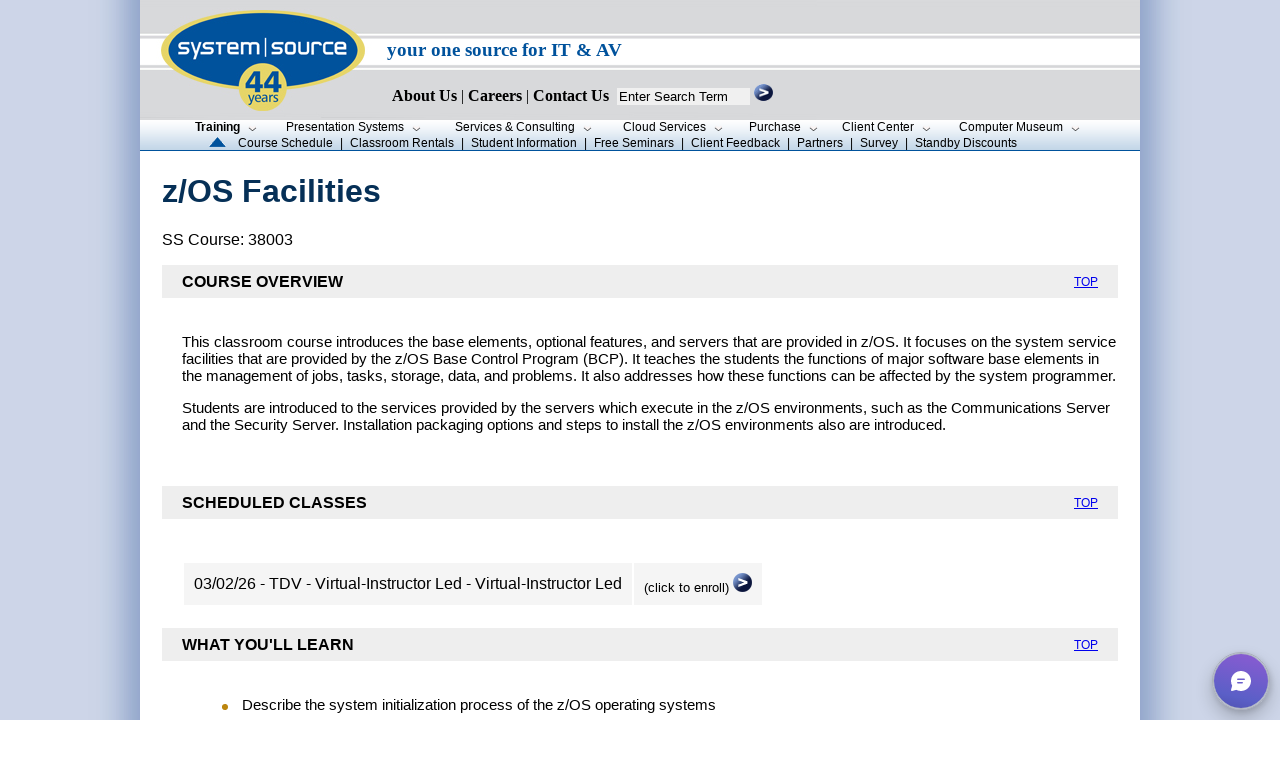

--- FILE ---
content_type: text/html; charset=utf-8
request_url: https://www.syssrc.com/cgi-bin/PCIP.pl?cmd=TDgetoutline&id=38003
body_size: 28565
content:
<!DOCTYPE html PUBLIC "-//W3C//DTD HTML 4.01 Transitional//EN">
<html>
<head>
	<script src="https://www.google.com/recaptcha/api.js" async defer></script>
<meta http-equiv=“Pragma” content=”no-cache”>
<meta http-equiv=“Expires” content=”-1″>
<meta http-equiv=“CACHE-CONTROL” content=”NO-CACHE”>
<meta name="google-site-verification" content="D3mg6_HYP9LKaRfMRCdxXhZbTUg6w0ttux4SU8OWBIo" />
<meta http-equiv="Content-Type" content="text/html; charset=utf-8" />
<link href="/css/syssrc.css" rel="stylesheet" type="text/css" />
<title>z/OS Facilities|System Source</title>


</head>




<body background="/images/background_main1.jpg" style="background-position:center;margin:0" >
<!-- Google tag (gtag.js) --> <script async src=https://www.googletagmanager.com/gtag/js?id=G-6LMN99T5CE></script> <script> window.dataLayer = window.dataLayer || []; function gtag(){dataLayer.push(arguments);} gtag('js', new Date()); gtag('config', 'G-6LMN99T5CE'); </script>

<script type="text/javascript">

</script>
<script type="text/javascript">
                    function validateForm() {
                      var error_string = "";
                      if(document.mainForm.q.value == ""){
                        error_string += "Please Enter a Keyword.\n";
                      }

                      if(error_string == "") {
                        return true;
                      } else {
                        alert(error_string);
                        return false;
                      }
                    }
</script>


<script type="text/javascript" src="https://res.public.onecdn.static.microsoft/customerconnect/v1/7dttl/init.js" id="chatbot" environmentId="221a35b6-fe83-ef24-8950-d03d341b801e" crossorigin="anonymous"></script>

<style>
img.map, map area{
    outline: none;
}




.bg {  
	 background-image:url(/images/headerimage-map-2025.jpg); 
	 <!-- background-image:url(/images/headerimage-43-years.jpg); -->
	 <!-- background-image:url(/images/headerimage-42-years.jpg); -->
	    background-repeat:no-repeat;
	        bottom:0;
		    left:0;
		        right:0;
			  top:0;
}

.content {
	    bottom:0;
	      color:black;
	      position:relative;
		    font-family:Ariel;
                   font-size:12pt;
		    font-weight: bold;
		        left:0;
				  top:0;
				  right:00;
}


		      a.navlink {


font-family:verdana; font-size:12pt; font-weight: 900;
color:black;text-decoration: none;

		      }

</style>
  <center>


<map name="headermap" >
<area shape="poly" coords="13,54,106,13,215,51,117,93" href="/"  alt="logo">
</map>





<table border="0" cellpadding="0" cellspacing="0" width="1000" bgcolor="#FFFFFF">
  <tr>
   <td width=1000>
	        <form name="mainForm" action="/search/search.pl" method="get" onsubmit = "return validateForm()" style="margin:0;">
			        <input type="hidden" name="p" value="1"/>
				        <input type="hidden" name="lang" value="en"/>
					        <input type="hidden" name="mode" value="all"/>
						        <input type="hidden" name="cmd" value="Schedules"/>
	   <div class="bg"  >
             <div class="content">
		     <!-- -->
               <table width=1000>
		 <tr>
                   <td width=240>
                     <a href="/">
                       <img src="/images/clear.gif" width="240" height=80 valign=top>
		     </a>
		   </td>
	           <td align=left valign=bottom width=760>
                     <br/>
		     <br/>
                     <div style= "font-family:Verdana; font-size:14pt;  font-weight:bold;color:#00529c;">
                       your one source for IT &amp; AV
		     </div>
                     <br/>
		     <div >  
                     <img src="/images/clear.gif" alt="" width="1" height="22"/>
		     <a href="/html/company_info/CompanyInfo.shtml" class="navlink"><font style="font-Family:Verdana;font-size:12pt;">About Us</font></a> 
			    | 
			    <a HREF="/html/company_info/CareerOpenings.cgi" class="navlink"><font style="font-Family:Verdana;font-size:12pt;">Careers</font></a> 
			    | 
			    <a HREF="/html/company_info/ContactUs.shtml" class="navlink"><font style="font-Family:Verdana;font-size:12pt;">Contact Us</font></a> 
			    <!-- | 
			    <a HREF="/html/company_info/Locations.shtml" class="navlink"><font style="font-Family:Verdana;font-size:12pt;">Locations</font></a> -->
			    &nbsp;<input type="text" name="q" size="15"  value="Enter Search Term"
                          onclick="if(this.value=='Enter Search Term'){this.value=''; this.style.color='#000'}"
                          onblur ="if(this.value==''){this.value='Enter Search Term'; this.style.color='#555'}"
                          style="border: none;  background: #f0f0f0"
			  /> 
                      <input type="image" src="/images/button-readmore.gif" style="width:19px;height:17px;border:none;" 
		      alt="search box" /> 
		     </div>  
	            <div class="content">
                      <img class="headermap" src="/images/clear.gif" alt="" width="560" height="12" 
		         usemap="#headermap" border="0" hidefocus="true" />
                    </div> 

		    <!-- </div> -->
		  </td>
		 </tr>
	       </table>  <!-- --> 
	  </div>
	  </div>

      </form>
 </td> 
</tr>    
      <tr>
        <td valign="middle" align="left" width="1000" bgcolor="#ffffff">  
           <!--buttons go here --> 








<style type="text/css">
#trainbut {font-weight:bold;}
</style>

<table border="0" cellpadding="0" cellspacing="0" align="center"  width="100%">
  <tr style="background:url(/images/bg.png)">
    <td valign="middle">
      <table border="0" cellpadding="0" cellspacing="0" align="center">
        <tr >
          <td width=2>
           <img src="/images/clear.gif" width="2" alt=""/>
          </td>
         <td nowrap="nowrap" align="center" class="topbuttons"  valign="middle" width=80>
             <a href="/html/training/index.shtml"  onfocus="this.hideFocus=true;">
               <span id="trainbut">Training</span>
               <img src="/images/clear.gif" alt="" width="2" height="7" />
               <img src="/images/down.png" alt="" />
             </a>
          </td>
          <td nowrap="nowrap" align="center" class="topbuttons" width="175" valign="middle">
             <a href="/html/presentation_systems/index.shtml" onfocus="this.hideFocus=true;">
               <span id="presbut">Presentation&nbsp;Systems</span>
               <img src="/images/clear.gif" alt="" width="2" height="7" />
               <img src="/images/down.png" alt="" />
             </a>
          </td>
          <td nowrap="nowrap" align="center" class="topbuttons" width="165" valign="middle">
             <a href="/html/services_consulting/index.shtml" onfocus="this.hideFocus=true;">
               <span id="servbut">Services&nbsp;&amp;&nbsp;Consulting</span>
               <img src="/images/clear.gif" alt="" width="2" height="7" />
               <img src="/images/down.png" alt="" />
             </a>
          </td>
          <td nowrap="nowrap" align="center" class="topbuttons" width="135" valign="middle">
             <a href="/html/cloud_services/index.shtml" onfocus="this.hideFocus=true;">
               <span id="intbut">Cloud&nbsp;Services</span>
               <img src="/images/clear.gif" alt="" width="2" height="7" />
               <img src="/images/down.png" alt="" />
             </a>
          </td>
          <td nowrap="nowrap" align="center" class="topbuttons" width="86" valign="middle"> 
             <a href="/html/system_sales/index.shtml" onfocus="this.hideFocus=true;">
               <span id="salesbut">Purchase</span>
               <img src="/images/clear.gif" alt="" width="2" height="7" />
               <img src="/images/down.png" alt="" />
             </a>
          </td>
          <td nowrap="nowrap" align="center" class="topbuttons" width="120" valign="middle">
             <a href="/html/client_resources/index.shtml" onfocus="this.hideFocus=true;">
               <span id="clientbut">Client&nbsp;Center</span>
               <img src="/images/clear.gif" alt="" width="2" height="7" />
               <img src="/images/down.png" alt="" />
             </a>
          </td>
          <td nowrap="nowrap" align="center" class="topbuttons" width="145" valign="middle">
             <a href="https://museum.syssrc.com" onfocus="this.hideFocus=true;" target="_blank">
               <span id="museumbut">Computer&nbsp;Museum</span>
               <img src="/images/clear.gif" alt="" width="2" height="7" />
               <img src="/images/down.png" alt="" />
             </a>
          </td>
<!--	  <td nowrap="nowrap" align="center" class="topbuttons" width="86" valign="middle">
	     <a href="/html/co-pilot/index.shtml" onfocus="this.hideFocus=true;" target="_blank">
	        <span id="copilotbut">CoPilot</span>
	        <img src="/images/clear.gif" alt="" width="2" height="7" />
	       <img src="/images/down.png" alt="" />
            </a>
</td> --> 
        </tr>
<tr><td height="1"><img src="/images/clear.gif" height="2" alt=""/></td></tr>
  <tr>
    <td valign="bottom" align="left" class="topbuttons" colspan="30">
                 <img src="/images/clear.gif" alt="" width="20" height="10" /> <img src="/images/arrow-up2.gif" width="17" height="10" alt="Arrow"/>
                 <img src="/images/clear.gif" alt="" width="6" height="10" />
                 <a href="/PCIP?cmd=Schedules&amp;classattr=All">Course Schedule</a>  
                 <img src="/images/clear.gif" alt="" width="1" height="10" /> | <img src="/images/clear.gif" alt="" width="1" height="10" />
                 <a href="/html/training/ClassRoomRentals.shtml">Classroom&nbsp;Rentals</a>
                 <img src="/images/clear.gif" alt="" width="1" height="10" /> | <img src="/images/clear.gif" alt="" width="1" height="10" />
                 <a href="/html/training/StudentInformation.shtml">Student Information</a> 
                 <img src="/images/clear.gif" alt="" width="1" height="10" /> | <img src="/images/clear.gif" alt="" width="1" height="10" />
                 <a href="/html/training/FreeSeminars.cgi">Free Seminars</a>
                 <img src="/images/clear.gif" alt="" width="1" height="10" /> | <img src="/images/clear.gif" alt="" width="1" height="10" />
                 <a href="/html/training/ClientFeedback.shtml">Client Feedback</a>
                 <img src="/images/clear.gif" alt="" width="1" height="10" /> | <img src="/images/clear.gif" alt="" width="1" height="10" />
                 <a href="/html/training/Certifications.shtml#Training">Partners</a>
                 <img src="/images/clear.gif" alt="" width="1" height="10" /> | <img src="/images/clear.gif" alt="" width="1" height="10" />
                 <a href="/PCIP?cmd=survey">Survey</a>
                 <img src="/images/clear.gif" alt="" width="1" height="10" /> | <img src="/images/clear.gif" alt="" width="1" height="10" />
                 <a href="/html/training/StandBy.shtml">Standby Discounts</a>
                 <!-- <a href="/html/Asset_Library/StandbyDiscounts.pdf">Standby Discounts</a> -->
    </td>
  </tr>
      </table>
    </td>
  </tr>
</table>
</td></tr>
<tr><td bgcolor="#00529c">
<img src="/images/clear.gif" alt="" width="500" height="1" /></td></tr>

<!-- <tr><td bgcolor="#00529c" >  <Center><font face="arial" color="white"> While System Source is working from home, we are still available for all of your calls and support needs. </font></center></td></tr>  -->
<tr><td >




<table cellpadding="20">
<TR>
<TD>
    <!--main content starts here -->

        <!--== CONTENT ==-->
<script>
function jsFunction(actparam, inactparam) {
var linkin = document.getElementById(inactparam);
var linkact = document.getElementById(actparam);
if (linkin.style.display == '' || linkin.style.display == 'inline' ) { linkin .style.display = 'none';}
else linkin.style.display = 'inline';
if (linkact.style.display == '' || linkact.style.display == 'inline' ) { linkact .style.display = 'none';}
else linkact.style.display = 'inline';


}
</script><style>
.course-overview__section {
  margin-right: -20px;
  margin-right: -1.25rem;
  margin-left: -20px;
  margin-left: -1.25rem; }
  @media screen and (min-width: 899px) {
    .course-overview__section {
      margin-right: 0;
      margin-left: 0; } }
  .course-overview__section + .course-overview__section {
    margin-top: 20px;
    margin-top: 1.25rem; }

.course-overview__header {
  background-color: #eeeeee;
  display: -webkit-box;
  display: -ms-flexbox;
  display: flex;
  -webkit-box-pack: justify;
      -ms-flex-pack: justify;
          justify-content: space-between;
  padding: 7.5px 20px;
  padding: 0.46875rem 1.25rem; }
  .course-overview__header .jump-link {
    font-size: 12px;
    font-size: 0.75rem;
    -ms-flex-item-align: center;
        align-self: center;
    width: 55px;
    width: 3.4375rem;
    text-align: right; }

.course-overview__title {
  text-transform: uppercase;
  margin: 0;
  font-weight: bold; }

.course-overview__content {
  padding: 20px 20px 1px;
  padding: 1.25rem 1.25rem 0.0625rem;
  position: relative; }
  @media screen and (min-width: 1024px) {
    .course-overview__content {
      padding-right: 0;
      font-size: 15px;
      font-size: 0.9375rem; } }
  .course-overview__content section.toggle-wrapper {
    width: 100%; }

.course-overview__filter h4 {
  font-weight: bold;
  margin-bottom: 18px;
  margin-bottom: 1.125rem; }
  @media screen and (min-width: 1024px) {
    .course-overview__filter h4 {
      max-width: 35%;
      margin-bottom: 24px;
      margin-bottom: 1.5rem; } }
  @media screen and (min-width: 1100px) {
    .course-overview__filter h4 {
      max-width: none; } }

.course-overview__filter .sort-by {
  display: block;
  margin: 0 auto 25px; }
  @media screen and (max-width: 1023px) {
    .course-overview__filter .sort-by {
      text-align: center; } }
  @media screen and (min-width: 1024px) {
    .course-overview__filter .sort-by {
      float: right;
      height: 29px;
      height: 1.8125rem; } }

.course-overview__filter .label {
  display: inline-block;
  vertical-align: top;
  text-transform: none;
  font-weight: bold;
  font-size: 12px;
  font-size: 0.75rem;
  line-height: 12px;
  line-height: 0.75rem;
  margin-bottom: 20px;
  margin-bottom: 1.25rem; }
  @media screen and (max-width: 479px) {
    .course-overview__filter .label {
      display: block; } }
  @media screen and (min-width: 1024px) {
    .course-overview__filter .label {
      margin-bottom: 0;
      vertical-align: middle;
      top: -2px;
      position: relative; } }

.course-overview__filter .selectize-control {
  position: relative;
  display: inline-block;
  width: 160px;
  font-size: 12px;
  font-size: 0.75rem;
  vertical-align: middle;
  text-align: left; }
  @media screen and (min-width: 1024px) {
    .course-overview__filter .selectize-control {
      margin-left: 5px;
      margin-left: 0.3125rem;
      width: 170px; } }
  @media screen and (min-width: 1320px) {
    .course-overview__filter .selectize-control {
      margin-left: 20px;
      margin-left: 1.25rem;
      width: 240px; } }




[data="editor"] ul {
  margin-bottom: 0.75em; }
  [data="editor"] ul > li {
    position: relative;
    display: block;
    margin: 0 0 8px;
    padding: 0 10px 0 20px; }
    [data="editor"] ul > li:before {
      content: '';
      position: absolute;
      left: 0;
      top: 8px;
      width: 6px;
      height: 6px;
      border-radius: 50%;
      background: #bc860e; }
  [data="editor"] ul > li > ul {
    margin-top: 8px; }
  [data="editor"] ul > li ul > li:before {
    border: 1px solid #bc860e;
    background: #ff; }
  [data="editor"] ul > li > ol {
    margin-top: 8px; }
    [data="editor"] ul > li > ol > li {
      display: list-item;
      padding-left: 0; }

[data="editor"] ol {
  padding-left: 0;
  list-style-position: inside; }
  [data="editor"] ol > li {
    margin-bottom: 8px;
    display: list-item; }
  [data="editor"] ol > li > ol {
    margin-top: 8px;
    margin-left: 20px; }
  [data="editor"] ol > li > ul {
    margin-top: 8px;
    margin-left: 20px; }

[data="editor"] table {
  font-weight: 500; }
  [data="editor"] table thead th {
    background: #004b85;
    color: #fff;
    font-weight: 700; }
  [data="editor"] table tbody th {
    font-weight: 700; }
  [data="editor"] table td, [data="editor"] table th {
    border: 0;
    padding: 10px; }
  [data="editor"] table tr:nth-child(2n) th,
  [data="editor"] table tr:nth-child(2n) td {
    background: #f5f5f5; }

[data="editor"] a {
  text-decoration: underline; }

[data="editor"] .btn {
  text-decoration: none; }

.toggle-wrapper {
  position: relative;
  overflow: hidden;
  -webkit-transition: all .1s ease;
          transition: all .1s ease; }
  .toggle-wrapper.activated {
    max-height: 250px; }
  .toggle-wrapper.open {
    max-height: 100%;
    padding-bottom: 50px; }

</style><H1 style="color:#063057">z/OS Facilities</H1>
SS Course: 38003<p></p><div class="course-overview row"><div class="main-col">
<section id="overview" class="course-overview__section"><header class="course-overview__header"><h4 class="course-overview__title">Course Overview</h4>
<a href="#" class="jump-link" data-target="alertBanner">TOP <span class="icon icon-arrow-up"></span></a></header><div class="course-overview__content"><div class="editor" data="editor"><p>This classroom course introduces the base elements, optional features, and servers that are provided in z/OS. It focuses on the system service facilities that are provided by the z/OS Base Control Program (BCP). It teaches the students the functions of major software base elements in the management of jobs, tasks, storage, data, and problems. It also addresses how these functions can be affected by the system programmer.</p><p>Students are introduced to the services provided by the servers which execute in the z/OS environments, such as the Communications Server and the Security Server. Installation packaging options and steps to install the z/OS environments also are introduced.</p>&nbsp;&nbsp;&nbsp;&nbsp;&nbsp;&nbsp;&nbsp;&nbsp;&nbsp;&nbsp;&nbsp;&nbsp;&nbsp;&nbsp;&nbsp;&nbsp;&nbsp;&nbsp;&nbsp;&nbsp;&nbsp;&nbsp;&nbsp;&nbsp;&nbsp;&nbsp;&nbsp;&nbsp;&nbsp;&nbsp;&nbsp;&nbsp;&nbsp;&nbsp;&nbsp;&nbsp;&nbsp;&nbsp;&nbsp;&nbsp;&nbsp;&nbsp;&nbsp;&nbsp;&nbsp;&nbsp;&nbsp;&nbsp;&nbsp;&nbsp;&nbsp;&nbsp;&nbsp;&nbsp;&nbsp;&nbsp;&nbsp;&nbsp;&nbsp;&nbsp;&nbsp;&nbsp;&nbsp;&nbsp;&nbsp;&nbsp;</div></div></section><section id="learn" class="course-overview__section"><header class="course-overview__header"><h4 class="course-overview__title">Scheduled Classes</h4>
<a href="#" class="jump-link" data-target="alertBanner">TOP <span class="icon icon-arrow-up"></span></a></header><div class="course-overview__content"><div class="editor" data="editor"><TABLE>
<TR>
<TD></TD>
<TD><B></B></TD>
</TR>
<TR>
<TD>03/02/26
-
TDV
-
Virtual-Instructor Led
-
Virtual-Instructor Led</TD>
<TD align="right"><font size="-1"> (click to enroll)
<a href="/cgi-bin/PCIP.pl?cmd=newreg&amp;eventid=199969&amp;regtype=class"><img src="/images/button-enroll.png" width="19" height="19" border="0"></a></font></TD>
</TR>
</TABLE></div></div></section><section id="learn" class="course-overview__section"><header class="course-overview__header"><h4 class="course-overview__title">What You'll Learn</h4>
<a href="#" class="jump-link" data-target="alertBanner">TOP <span class="icon icon-arrow-up"></span></a></header><div class="course-overview__content"><div class="editor" data="editor"><ul class="featureSheetBullet1_ul"><li class="featureSheetBullet1_li">Describe the system initialization process of the z/OS operating systems</li><li class="featureSheetBullet1_li">State the differences between an address space, data space, and hyperspace</li><li class="featureSheetBullet1_li">Describe the process of translating a virtual address to a real address</li><li class="featureSheetBullet1_li">Explain the difference between paging and swapping</li><li class="featureSheetBullet1_li">Define a z/OS task</li><li class="featureSheetBullet1_li">Describe dispatching, interrupt processing, supervisor calls, cross memory services, and serialization</li><li class="featureSheetBullet1_li">Describe the purpose of the Job Entry Subsystem (JES)</li><li class="featureSheetBullet1_li">Illustrate the flow of a job through the z/OS environment</li><li class="featureSheetBullet1_li">Describe the allocation process for data sets in the z/OS environments</li><li class="featureSheetBullet1_li">Illustrate how an I/O request is processed in a z/OS environment</li><li class="featureSheetBullet1_li">Describe how workload management is accomplished in a z/OS environment</li><li class="featureSheetBullet1_li">Explain the z/OS recovery processes and list available Problem Determination Tools</li><li class="featureSheetBullet1_li">Describe z/OS storage management concepts</li><li class="featureSheetBullet1_li">Describe the UNIX System Services functions provided in the z/OS environments</li><li class="featureSheetBullet1_li">Explain the network topologies and protocol support provided in z/OS</li><li class="featureSheetBullet1_li">Describe system security and network security for a z/OS environment</li><li class="featureSheetBullet1_li">Create a high-level plan for the installation and configuration of a z/OS environment</li></ul><UL></div></div></section><section id="outline" class="course-overview__section"><header class="course-overview__header"><h4 class="course-overview__title">Outline</h4>
<a href="#" class="jump-link" data-target="alertBanner">TOP <span class="icon icon-arrow-up"></span></a></header><div class="course-overview__content">
<div class="course-overview__filter"></div>
<section id="outline-lvt" data-title="Virtual Classroom Virtual" class="toggle-wrapper" style=""><div class="editor" data="editor"></div></section>
</div></section><section id="prerequisites" class="course-overview__section"><header class="course-overview__header"><h4 class="course-overview__title">Prerequisites</h4>
<a href="#" class="jump-link" data-target="alertBanner">TOP <span class="icon icon-arrow-up"></span></a></header><div class="course-overview__content">
<div class="editor" data="editor"><p>You should have a basic knowledge of IS technologies <strong>and</strong> also should be familiar with z/OS concepts and how these systems support the Enterprise servers. This knowledge can be obtained by attending An Introduction to the z/OS Environment (ES050). Youd should also have practical experience with logging on to TSO <strong>and</strong> working with JCL. This experience can be obtained by attending z/OS Quick Start (ES10A)</p><UL></div>
<ul class="course-list"></ul>
</div></section><section id="related-certs" class="course-overview__section"><header class="course-overview__header"><h4 class="course-overview__title">Related Certifications</h4>
<a href="#" class="jump-link" data-target="alertBanner">TOP <span class="icon icon-arrow-up"></span></a></header><div class="course-overview__content"></div></section><section id="attend" class="course-overview__section"><header class="course-overview__header"><h4 class="course-overview__title">Who Should Attend</h4>
<a href="#" class="jump-link" data-target="alertBanner">TOP <span class="icon icon-arrow-up"></span></a></header><div class="course-overview__content"><div class="editor" data="editor"><p>This class is designed for persons who are new to the z/OS platforms but have a technical background in information technology. It is intended for those who require an in-depth understanding of z/OS.</p><UL></div></div></section><section id="follow-ons" class="course-overview__section"><header class="course-overview__header"><h4 class="course-overview__title">Next Step Courses</h4>
<a href="#" class="jump-link" data-target="alertBanner">TOP <span class="icon icon-arrow-up"></span></a></header><div class="course-overview__content"><p></p></div></section>
</div></div>




    <!--main content ends here -->
</TD>
</TR>
</TABLE>
<!---#include virtual="/web/syssrc/html/html/nav-includes/B-training.shtml" --->

<tr>
  <td width="100%" align="center">

<map name="image-map7">
    <area target="_top" alt="" title="" href="/PCIP?cmd=Schedules&amp;classattr=All" coords="12,23,67,90" shape="rect"/>
    <area target="_top" alt="" title="" href="/html/training/ClassRoomRentals.shtml" coords="117,18,179,90" shape="rect">
    <area target="_top" alt="" title="" href="/html/training/StudentInformation.shtml" coords="225,27,294,89" shape="rect">
    <area target="_top" alt="" title="" href="/html/training/FreeSeminars.cgi" coords="328,31,412,92" shape="rect">
    <area target="_top" alt="" title="" href="/html/training/ClientFeedback.shtml" coords="449,30,513,105" shape="rect">
    <area target="_top" alt="" title="" href="/html/training/Certifications.shtml#Training" coords="548,28,635,90" shape="rect">
    <area target="_top" alt="" title="" href="/PCIP?cmd=survey" coords="679,30,724,91" shape="rect">
    <area target="_top" alt="" title="" href="/html/company_info/ContactUs.shtml" coords="789,26,836,92" shape="rect">
</map>


	  <img src="/images/syssrc-learning-center-navigation-bar.jpg" width="850" height="117" usemap="#image-map7" border="0" alt="" />
<center><img src="/images/spacer.gif" alt="" width="10" height="15" /></center>
<!-- <script>var LHC_API = LHC_API||{};
	LHC_API.args = {mode:'widget',lhc_base_url:'//www.syssrc.com/lhc_web/index.php/',wheight:450,wwidth:350,pheight:520,pwidth:500,leaveamessage:true,check_messages:false};
	(function() {
		var po = document.createElement('script'); po.type = 'text/javascript'; po.setAttribute('crossorigin','anonymous'); po.async = true;
		var date = new Date();po.src = '//www.syssrc.com/lhc_web/design/defaulttheme/js/widgetv2/index.js?'+(""+date.getFullYear() + date.getMonth() + date.getDate());
		var s = document.getElementsByTagName('script')[0]; s.parentNode.insertBefore(po, s);
	})();
</script> -->

</td></tr>

        </td>
      </tr>
      <tr>
        <td align="center">
          <table border="0" width="100%" cellpadding="0" cellspacing="0">
            <tr>

              <td bgcolor="#04437f" height="1"><img src="/images/clear.gif" alt="" width="50" height="1"/></td>
            </tr>
            <tr>
              <td><img src="/images/clear.gif" alt="" width="50" height="5" /></td>
            </tr>   

      <tr>
        <td align="center">
          <table border="0" width="100%" cellpadding="0" cellspacing="0">
            <tr>
              <td><img src="/images/clear.gif" alt="" width="50" height="5" /></td>
            </tr>
            <tr>

              <td align="center" class="footer" >
                338 Clubhouse Rd Hunt Valley MD 21031 &bull; <a href="tel:4107715544;">410.771.5544</a> &bull; f. <a href="tel:4107719507;">410.771.9507</a>
&nbsp; | &nbsp;

  <a href="/html/company_info/Privacy.shtml"> Privacy Policy </a>
&nbsp; | &nbsp;
<A href="/html/company_info/Employees.shtml">Employees</A>
&nbsp; | &nbsp;
<A href=/remote.shtml>Use Remote Support</A> 
 &nbsp; | &nbsp;
<a href="/SiteMap.shtml">Site Map</a>  
              </td>

            </tr>
            <tr>
              <td><img src="/images/clear.gif" alt="" width="50" height="5" /></td>
            </tr>
            <tr>
              <td bgcolor="#04437f"><img src="/images/clear.gif" alt="" width="50" height="1" /></td>
            </tr>
    
            <tr>
              <td><img src="/images/clear.gif" alt="" width="50" height="5" /></td>
            </tr>
<!--            <tr>
              <td class="footer" align="center" colspan="5">
                <a href="/html/company_info/Privacy.shtml">
                    Privacy Policy
                </a>
              </td>
            </tr>
-->
            <tr>
              <td class="footer" align="center" colspan="5">
<!--<A href="/html/company_info/Employees.shtml">Employees</A>,<A href=/remote.shtml>Use Remote Support</A> -->
              </td>
            </tr>







          </table>   
        </td>
      </tr>
    </table>
  </center>
</body>
</HTML>
